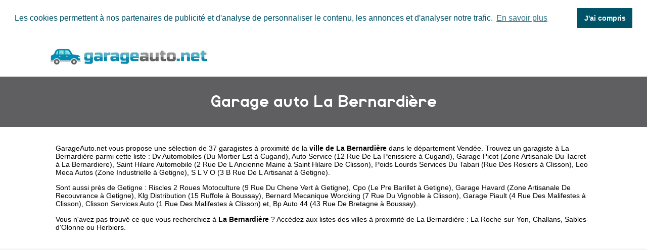

--- FILE ---
content_type: text/html
request_url: https://www.garageauto.net/bernardiere.html
body_size: 4909
content:
<!doctype html>
<html xml:lang="fr" lang="fr">
<head>
	<meta charset="UTF-8">
	<title>ᐅ Garage auto La Bernardière • Les garagistes de La Bernardière</title>
	<meta name="description" content="Garage automobile à La Bernardière (Vendée). &#x2705; 37 garagistes référencés dans la ville de La Bernardière. Accédez à la liste des réparateurs de voiture de La Bernardière comme Dv Automobiles Du Mortier Est, Auto Service 12 Rue De La Penissiere, Garage Picot Zone Artisanale Du Tacret, Saint Hilaire Automobile 2 Rue De L Ancienne Mairie.">
	<meta name="robots" content="index, follow">
	<meta name="format-detection" content="telephone=no">
	<meta name="Language" content="fr"/>
<meta name="google-site-verification" content="d690vGCJxBvksqGn0z2XkppsK3GQnv6t4rDv0y1vBCA" />

	<link rel="shortcut icon" href="images/favicon.ico" />

		<meta name="viewport" content="width=device-width"/>
		<link rel="stylesheet" href="style.css" type="text/css"/>
		<link rel="stylesheet" media="screen and (min-width:1000px)"  href="style-ordinateur.css" type="text/css"/>
		<link rel="stylesheet" media="screen and (max-width:1000px)"  href="style-smartphone.css" type="text/css"/>
		
			<link rel="stylesheet" type="text/css" href="//cdnjs.cloudflare.com/ajax/libs/cookieconsent2/3.1.0/cookieconsent.min.css" />
<script src="//cdnjs.cloudflare.com/ajax/libs/cookieconsent2/3.1.0/cookieconsent.min.js" rel="noreferrer" async defer></script>
<script async defer>
window.addEventListener("load", function(){
window.cookieconsent.initialise({
  "palette": {
    "popup": {
      "background": "#FFFFFF",
      "text": "#005266"
    },
    "button": {
      "background": "#005266",
	  "text": "#FFFFFF"
    }
  },
    "position": "top",
  "static": true,
  "theme": "dark-top",
  "content": {
    "message": "Les cookies permettent à nos partenaires de publicité et d'analyse de personnaliser le contenu, les annonces et d'analyser notre trafic.",
    "dismiss": "J'ai compris",
    "link": "En savoir plus"
  }
})});
</script>
<script async src="//pagead2.googlesyndication.com/pagead/js/adsbygoogle.js"></script>
<script>
  (adsbygoogle = window.adsbygoogle || []).push({
    google_ad_client: "ca-pub-1598302612170162",
    enable_page_level_ads: true
  });
</script>

		</head>
<body>

<header>
<div class="centrerlebloc">

<a href="https://www.garageauto.net" title="GarageAuto.net"><img src="images/logo.png" alt="GarageAuto.net"/></a>


</div>
</header>

<div class="titrepage">
<div class="centrerlebloc">
<h1>Garage auto La Bernardière</h1>
</div>
</div>


<article class="presentationblanc">
<div class="centrerlebloc">
<div class="contenuentreprisemarge">
<p><a href="https://www.garageauto.net" title="Garage auto">GarageAuto.net</a> vous propose une sélection de 37 garagistes à proximité de la <strong>ville de La Bernardière</strong> dans le département <a href="vendee.html" title="Garage automobile Vendée">Vendée</a>. Trouvez un garagiste à La Bernardière parmi cette liste : <a href='dv-automobiles-cugand.html'>Dv Automobiles (Du Mortier Est à Cugand)</a>, <a href='auto-service-cugand.html'>Auto Service (12 Rue De La Penissiere à Cugand)</a>, <a href='garage-picot-la-bernardiere.html'>Garage Picot (Zone Artisanale Du Tacret à La Bernardiere)</a>, <a href='saint-hilaire-automobile-saint-hilaire-de-clisson.html'>Saint Hilaire Automobile (2 Rue De L Ancienne Mairie à Saint Hilaire De Clisson)</a>, <a href='poids-lourds-services-du-tabari-clisson.html'>Poids Lourds Services Du Tabari (Rue Des Rosiers à Clisson)</a>, <a href='leo-meca-autos-getigne.html'>Leo Meca Autos (Zone Industrielle  à Getigne)</a>, <a href='s-l-v-o-getigne.html'>S L V O (3 B Rue De L Artisanat à Getigne)</a>.<p>Sont aussi près de Getigne : <a href='riscles-2-roues-motoculture-getigne.html'>Riscles 2 Roues Motoculture (9 Rue Du Chene Vert à Getigne)</a>, <a href='cpo-getigne.html'>Cpo (Le Pre Barillet à Getigne)</a>, <a href='garage-havard-getigne.html'>Garage Havard (Zone Artisanale De Recouvrance à Getigne)</a>, <a href='klg-distribution-boussay.html'>Klg Distribution (15 Ruffole à Boussay)</a>, <a href='bernard-mecanique-worcking-clisson.html'>Bernard Mecanique Worcking (7 Rue Du Vignoble à Clisson)</a>, <a href='garage-piault-clisson.html'>Garage Piault (4 Rue Des Malifestes à Clisson)</a>, <a href='clisson-services-auto-clisson.html'>Clisson Services Auto (1 Rue Des Malifestes à Clisson)</a> et, <a href='bp-auto-44-boussay.html'>Bp Auto 44 (43 Rue De Bretagne à Boussay)</a>. <p>Vous n'avez pas trouvé ce que vous recherchiez à <strong>La Bernardière</strong> ? Accédez aux listes des villes à proximité de La Bernardière :  <a href='roche-sur-yon.html' title="Garagiste La Roche-sur-Yon">La Roche-sur-Yon</a>, <a href='challans.html' title="Garagiste Challans">Challans</a>, <a href='sables-d-olonne.html' title="Garagiste Sables-d'Olonne">Sables-d'Olonne</a> ou <a href='herbiers.html' title="Garagiste Herbiers">Herbiers</a>.
</div>
</div>
</article>

<div class="centrerlebloc paddingtrentehaut">
<script async src="//pagead2.googlesyndication.com/pagead/js/adsbygoogle.js"></script>
<!-- GarageAuto.net -->
<ins class="adsbygoogle"
     style="display:block"
     data-ad-client="ca-pub-1598302612170162"
     data-ad-slot="6502366468"
     data-ad-format="link"></ins>
<script>
(adsbygoogle = window.adsbygoogle || []).push({});
</script>

</div>

<script language="JavaScript">

    var _pjsleads = {


        'common' : {
            'pjwhat': 'Garage automobile',
            'pjwhere': '85610',
            'pjnbres': '3',
			'pjpartnerkey': 'garage_auto_net'
        },


        'ads': [


            {
            'pjid' : 'garageauto'
            }

        ]
    };


    (function() {
        var sle = document.createElement('script'); sle.type = 'text/javascript'; sle.async = true;
        sle.src = ('https:' == document.location.protocol ? 'https://' : 'http://') + 'sle.pagesjaunes.fr/js/pj_locals.js';
        var s = document.getElementsByTagName('script')[0]; s.parentNode.insertBefore(sle, s);
    })();
</script>
	
		<div class="centrerlebloc paddingtrentehaut">
	<ins id="garageauto"></ins>
	</div><div class="centrerlebloc">

<div class="titreentreprise">
<h2 class="titreentreprisemarge">
<a href="dv-automobiles-cugand.html" title="Garage auto DV AUTOMOBILES">DV AUTOMOBILES</a>
</h2>
</div>
<div class="contenuentreprise">
<div class="contenuentreprisemarge">


Entretien et réparation de voitures à CUGAND <i>(à 0.8km de La Bernardière)</i><p><strong><img src="images/adresse.png" class="logomap" alt="Adresse"/> DU MORTIER EST 85610 CUGAND</strong>


</div>
</div>

</div>
<div class="centrerlebloc">

<div class="titreentreprise">
<h2 class="titreentreprisemarge">
<a href="auto-service-cugand.html" title="Garage auto AUTO SERVICE">AUTO SERVICE</a>
</h2>
</div>
<div class="contenuentreprise">
<div class="contenuentreprisemarge">


Entretien et réparation de voitures à CUGAND <i>(à 1.6km de La Bernardière)</i><p><strong><img src="images/adresse.png" class="logomap" alt="Adresse"/> 12 RUE DE LA PENISSIERE 85610 CUGAND</strong>


</div>
</div>

</div>
<div class="centrerlebloc">

<div class="titreentreprise">
<h2 class="titreentreprisemarge">
<a href="garage-picot-la-bernardiere.html" title="Garage auto GARAGE PICOT">GARAGE PICOT</a>
</h2>
</div>
<div class="contenuentreprise">
<div class="contenuentreprisemarge">


Entretien et réparation de voitures à LA BERNARDIERE <i>(à 2.8km de La Bernardière)</i><p><strong><img src="images/adresse.png" class="logomap" alt="Adresse"/> ZONE ARTISANALE DU TACRET 85610 LA BERNARDIERE</strong>


</div>
</div>

</div>
<div class="centrerlebloc">

<div class="titreentreprise">
<h2 class="titreentreprisemarge">
<a href="saint-hilaire-automobile-saint-hilaire-de-clisson.html" title="Garage auto SAINT HILAIRE AUTOMOBILE">SAINT HILAIRE AUTOMOBILE</a>
</h2>
</div>
<div class="contenuentreprise">
<div class="contenuentreprisemarge">


Entretien et réparation de voitures à SAINT HILAIRE DE CLISSON <i>(à 3.4km de La Bernardière)</i><p><strong><img src="images/adresse.png" class="logomap" alt="Adresse"/> 2 RUE DE L ANCIENNE MAIRIE 44190 SAINT HILAIRE DE CLISSON</strong>


</div>
</div>

</div>
<div class="centrerlebloc paddingtrentehaut">

<script async src="//pagead2.googlesyndication.com/pagead/js/adsbygoogle.js"></script>
<!-- GarageAuto.net -->
<ins class="adsbygoogle"
     style="display:block"
     data-ad-client="ca-pub-1598302612170162"
     data-ad-slot="6502366468"
     data-ad-format="link"></ins>
<script>
(adsbygoogle = window.adsbygoogle || []).push({});
</script>

</div>

<div class="centrerlebloc">

<div class="titreentreprise">
<h2 class="titreentreprisemarge">
<a href="poids-lourds-services-du-tabari-clisson.html" title="Garage auto POIDS LOURDS SERVICES DU TABARI">POIDS LOURDS SERVICES DU TABARI</a>
</h2>
</div>
<div class="contenuentreprise">
<div class="contenuentreprisemarge">


Entretien et réparation de voitures à CLISSON <i>(à 3.6km de La Bernardière)</i><p><strong><img src="images/adresse.png" class="logomap" alt="Adresse"/> RUE DES ROSIERS 44190 CLISSON</strong>


</div>
</div>

</div>
<div class="centrerlebloc">

<div class="titreentreprise">
<h2 class="titreentreprisemarge">
<a href="leo-meca-autos-getigne.html" title="Garage auto LEO MECA AUTOS">LEO MECA AUTOS</a>
</h2>
</div>
<div class="contenuentreprise">
<div class="contenuentreprisemarge">


Entretien et réparation de voitures à GETIGNE <i>(à 3.7km de La Bernardière)</i><p><strong><img src="images/adresse.png" class="logomap" alt="Adresse"/> ZONE INDUSTRIELLE  44190 GETIGNE</strong>


</div>
</div>

</div>
<div class="centrerlebloc">

<div class="titreentreprise">
<h2 class="titreentreprisemarge">
<a href="s-l-v-o-getigne.html" title="Garage auto S L V O">S L V O</a>
</h2>
</div>
<div class="contenuentreprise">
<div class="contenuentreprisemarge">


Entretien et réparation de voitures à GETIGNE <i>(à 3.8km de La Bernardière)</i><p><strong><img src="images/adresse.png" class="logomap" alt="Adresse"/> 3 B RUE DE L ARTISANAT 44190 GETIGNE</strong>


</div>
</div>

</div>
<div class="centrerlebloc">

<div class="titreentreprise">
<h2 class="titreentreprisemarge">
<a href="riscles-2-roues-motoculture-getigne.html" title="Garage auto RISCLES 2 ROUES MOTOCULTURE">RISCLES 2 ROUES MOTOCULTURE</a>
</h2>
</div>
<div class="contenuentreprise">
<div class="contenuentreprisemarge">


Entretien et réparation de voitures à GETIGNE <i>(à 3.8km de La Bernardière)</i><p><strong><img src="images/adresse.png" class="logomap" alt="Adresse"/> 9 RUE DU CHENE VERT 44190 GETIGNE</strong>


</div>
</div>

</div>
<div class="centrerlebloc">

<div class="titreentreprise">
<h2 class="titreentreprisemarge">
<a href="cpo-getigne.html" title="Garage auto CPO">CPO</a>
</h2>
</div>
<div class="contenuentreprise">
<div class="contenuentreprisemarge">


Entretien et réparation de voitures à GETIGNE <i>(à 3.9km de La Bernardière)</i><p><strong><img src="images/adresse.png" class="logomap" alt="Adresse"/> LE PRE BARILLET 44190 GETIGNE</strong>


</div>
</div>

</div>
<div class="centrerlebloc">

<div class="titreentreprise">
<h2 class="titreentreprisemarge">
<a href="garage-havard-getigne.html" title="Garage auto GARAGE HAVARD">GARAGE HAVARD</a>
</h2>
</div>
<div class="contenuentreprise">
<div class="contenuentreprisemarge">


Entretien et réparation de voitures à GETIGNE <i>(à 4.1km de La Bernardière)</i><p><strong><img src="images/adresse.png" class="logomap" alt="Adresse"/> ZONE ARTISANALE DE RECOUVRANCE 44190 GETIGNE</strong>


</div>
</div>

</div>
<div class="centrerlebloc">

<div class="titreentreprise">
<h2 class="titreentreprisemarge">
<a href="klg-distribution-boussay.html" title="Garage auto KLG DISTRIBUTION">KLG DISTRIBUTION</a>
</h2>
</div>
<div class="contenuentreprise">
<div class="contenuentreprisemarge">


Entretien et réparation de voitures à BOUSSAY <i>(à 5.1km de La Bernardière)</i><p><strong><img src="images/adresse.png" class="logomap" alt="Adresse"/> 15 RUFFOLE 44190 BOUSSAY</strong>


</div>
</div>

</div>
<div class="centrerlebloc">

<div class="titreentreprise">
<h2 class="titreentreprisemarge">
<a href="bernard-mecanique-worcking-clisson.html" title="Garage auto BERNARD MECANIQUE WORCKING">BERNARD MECANIQUE WORCKING</a>
</h2>
</div>
<div class="contenuentreprise">
<div class="contenuentreprisemarge">


Entretien et réparation de voitures à CLISSON <i>(à 5.1km de La Bernardière)</i><p><strong><img src="images/adresse.png" class="logomap" alt="Adresse"/> 7 RUE DU VIGNOBLE 44190 CLISSON</strong>


</div>
</div>

</div>
<div class="centrerlebloc">

<div class="titreentreprise">
<h2 class="titreentreprisemarge">
<a href="garage-piault-clisson.html" title="Garage auto GARAGE PIAULT">GARAGE PIAULT</a>
</h2>
</div>
<div class="contenuentreprise">
<div class="contenuentreprisemarge">


Entretien et réparation de voitures à CLISSON <i>(à 5.4km de La Bernardière)</i><p><strong><img src="images/adresse.png" class="logomap" alt="Adresse"/> 4 RUE DES MALIFESTES 44190 CLISSON</strong>


</div>
</div>

</div>
<div class="centrerlebloc">

<div class="titreentreprise">
<h2 class="titreentreprisemarge">
<a href="clisson-services-auto-clisson.html" title="Garage auto CLISSON SERVICES AUTO">CLISSON SERVICES AUTO</a>
</h2>
</div>
<div class="contenuentreprise">
<div class="contenuentreprisemarge">


Entretien et réparation de voitures à CLISSON <i>(à 5.5km de La Bernardière)</i><p><strong><img src="images/adresse.png" class="logomap" alt="Adresse"/> 1 RUE DES MALIFESTES 44190 CLISSON</strong>


</div>
</div>

</div>
<div class="centrerlebloc">

<div class="titreentreprise">
<h2 class="titreentreprisemarge">
<a href="bp-auto-44-boussay.html" title="Garage auto BP AUTO 44">BP AUTO 44</a>
</h2>
</div>
<div class="contenuentreprise">
<div class="contenuentreprisemarge">


Entretien et réparation de voitures à BOUSSAY <i>(à 6.5km de La Bernardière)</i><p><strong><img src="images/adresse.png" class="logomap" alt="Adresse"/> 43 RUE DE BRETAGNE 44190 BOUSSAY</strong>


</div>
</div>

</div>
<div class="centrerlebloc">

<div class="titreentreprise">
<h2 class="titreentreprisemarge">
<a href="pluchon-automobiles-saint-lumine-de-clisson.html" title="Garage auto PLUCHON AUTOMOBILES">PLUCHON AUTOMOBILES</a>
</h2>
</div>
<div class="contenuentreprise">
<div class="contenuentreprisemarge">


Entretien et réparation de voitures à SAINT LUMINE DE CLISSON <i>(à 6.5km de La Bernardière)</i><p><strong><img src="images/adresse.png" class="logomap" alt="Adresse"/> 31 ROUTE DE CLISSON 44190 SAINT LUMINE DE CLISSON</strong>


</div>
</div>

</div>
<div class="centrerlebloc">

<div class="titreentreprise">
<h2 class="titreentreprisemarge">
<a href="garage-chauvet-la-bruffiere.html" title="Garage auto GARAGE CHAUVET">GARAGE CHAUVET</a>
</h2>
</div>
<div class="contenuentreprise">
<div class="contenuentreprisemarge">


Entretien et réparation de voitures à LA BRUFFIERE <i>(à 6.7km de La Bernardière)</i><p><strong><img src="images/adresse.png" class="logomap" alt="Adresse"/> 8 RUE DU CHAMP BLANC 85530 LA BRUFFIERE</strong>


</div>
</div>

</div>
<div class="centrerlebloc">

<div class="titreentreprise">
<h2 class="titreentreprisemarge">
<a href="simonneau-automobiles-saint-hilaire-de-loulay.html" title="Garage auto SIMONNEAU AUTOMOBILES">SIMONNEAU AUTOMOBILES</a>
</h2>
</div>
<div class="contenuentreprise">
<div class="contenuentreprisemarge">


Entretien et réparation de voitures à SAINT HILAIRE DE LOULAY <i>(à 7.1km de La Bernardière)</i><p><strong><img src="images/adresse.png" class="logomap" alt="Adresse"/> 2 RUE FRANCOIS CHACUN 85600 SAINT HILAIRE DE LOULAY</strong>


</div>
</div>

</div>
<div class="centrerlebloc">

<div class="titreentreprise">
<h2 class="titreentreprisemarge">
<a href="garage-charrier-saint-hilaire-de-loulay.html" title="Garage auto GARAGE CHARRIER">GARAGE CHARRIER</a>
</h2>
</div>
<div class="contenuentreprise">
<div class="contenuentreprisemarge">


Entretien et réparation de voitures à SAINT HILAIRE DE LOULAY <i>(à 7.3km de La Bernardière)</i><p><strong><img src="images/adresse.png" class="logomap" alt="Adresse"/> 11 RUE DE LA VENDEE 85600 SAINT HILAIRE DE LOULAY</strong>


</div>
</div>

</div>
<div class="centrerlebloc">

<div class="titreentreprise">
<h2 class="titreentreprisemarge">
<a href="bruffiere-automobiles-sarl-la-bruffiere.html" title="Garage auto BRUFFIERE AUTOMOBILES SARL">BRUFFIERE AUTOMOBILES SARL</a>
</h2>
</div>
<div class="contenuentreprise">
<div class="contenuentreprisemarge">


Entretien et réparation de voitures à LA BRUFFIERE <i>(à 7.5km de La Bernardière)</i><p><strong><img src="images/adresse.png" class="logomap" alt="Adresse"/> 2 RUE ANDRE DEFONTAINE 85530 LA BRUFFIERE</strong>


</div>
</div>

</div>
<div class="centrerlebloc">

<div class="titreentreprise">
<h2 class="titreentreprisemarge">
<a href="garage-baudon-treize-septiers.html" title="Garage auto GARAGE BAUDON">GARAGE BAUDON</a>
</h2>
</div>
<div class="contenuentreprise">
<div class="contenuentreprisemarge">


Entretien et réparation de voitures à TREIZE SEPTIERS <i>(à 7.7km de La Bernardière)</i><p><strong><img src="images/adresse.png" class="logomap" alt="Adresse"/> 8 RUE FERDINAND JAUFFRINEAU 85600 TREIZE SEPTIERS</strong>


</div>
</div>

</div>
<div class="centrerlebloc">

<div class="titreentreprise">
<h2 class="titreentreprisemarge">
<a href="camping-car-a-dom-treize-septiers.html" title="Garage auto CAMPING CAR A DOM">CAMPING CAR A DOM</a>
</h2>
</div>
<div class="contenuentreprise">
<div class="contenuentreprisemarge">


Entretien et réparation de voitures à TREIZE SEPTIERS <i>(à 7.8km de La Bernardière)</i><p><strong><img src="images/adresse.png" class="logomap" alt="Adresse"/> 4 RUE DE L EGLISE 85600 TREIZE SEPTIERS</strong>


</div>
</div>

</div>
<div class="centrerlebloc">

<div class="titreentreprise">
<h2 class="titreentreprisemarge">
<a href="durand-la-bruffiere.html" title="Garage auto DURAND">DURAND</a>
</h2>
</div>
<div class="contenuentreprise">
<div class="contenuentreprisemarge">


Entretien et réparation de voitures à LA BRUFFIERE <i>(à 8.1km de La Bernardière)</i><p><strong><img src="images/adresse.png" class="logomap" alt="Adresse"/> LA POINSTIERE 85530 LA BRUFFIERE</strong>


</div>
</div>

</div>
<div class="centrerlebloc">

<div class="titreentreprise">
<h2 class="titreentreprisemarge">
<a href="louiza-automobiles-montaigu.html" title="Garage auto LOUIZA AUTOMOBILES">LOUIZA AUTOMOBILES</a>
</h2>
</div>
<div class="contenuentreprise">
<div class="contenuentreprisemarge">


Entretien et réparation de voitures à MONTAIGU <i>(à 8.2km de La Bernardière)</i><p><strong><img src="images/adresse.png" class="logomap" alt="Adresse"/> RUE DU DOCTEUR FAYAU 85600 MONTAIGU</strong>


</div>
</div>

</div>
<div class="centrerlebloc">

<div class="titreentreprise">
<h2 class="titreentreprisemarge">
<a href="maiga-remouille.html" title="Garage auto MAIGA">MAIGA</a>
</h2>
</div>
<div class="contenuentreprise">
<div class="contenuentreprisemarge">


Entretien et réparation de voitures à REMOUILLE <i>(à 8.2km de La Bernardière)</i><p><strong><img src="images/adresse.png" class="logomap" alt="Adresse"/> RUE DE LA MAINE 44140 REMOUILLE</strong>


</div>
</div>

</div>
<div class="centrerlebloc">

<div class="titreentreprise">
<h2 class="titreentreprisemarge">
<a href="manag-auto-saint-hilaire-de-loulay.html" title="Garage auto MANAG'AUTO">MANAG'AUTO</a>
</h2>
</div>
<div class="contenuentreprise">
<div class="contenuentreprisemarge">


Entretien et réparation de voitures à SAINT HILAIRE DE LOULAY <i>(à 8.3km de La Bernardière)</i><p><strong><img src="images/adresse.png" class="logomap" alt="Adresse"/> RTE DE CHOLET 85600 SAINT HILAIRE DE LOULAY</strong>


</div>
</div>

</div>
<div class="centrerlebloc">

<div class="titreentreprise">
<h2 class="titreentreprisemarge">
<a href="sarl-garage-leveque-mouzillon.html" title="Garage auto SARL GARAGE LEVEQUE">SARL GARAGE LEVEQUE</a>
</h2>
</div>
<div class="contenuentreprise">
<div class="contenuentreprisemarge">


Entretien et réparation de voitures à MOUZILLON <i>(à 8.5km de La Bernardière)</i><p><strong><img src="images/adresse.png" class="logomap" alt="Adresse"/> LES 4 CHEMINS 44330 MOUZILLON</strong>


</div>
</div>

</div>
<div class="centrerlebloc">

<div class="titreentreprise">
<h2 class="titreentreprisemarge">
<a href="automobile-nord-vendee-montaigu.html" title="Garage auto AUTOMOBILE NORD VENDEE">AUTOMOBILE NORD VENDEE</a>
</h2>
</div>
<div class="contenuentreprise">
<div class="contenuentreprisemarge">


Entretien et réparation de voitures à MONTAIGU <i>(à 8.5km de La Bernardière)</i><p><strong><img src="images/adresse.png" class="logomap" alt="Adresse"/> 15 RUE AMIRAL DUCHAFFAULT 85600 MONTAIGU</strong>


</div>
</div>

</div>
<div class="centrerlebloc">

<div class="titreentreprise">
<h2 class="titreentreprisemarge">
<a href="h-b-solbes-automobiles-montaigu.html" title="Garage auto H B SOLBES AUTOMOBILES">H B SOLBES AUTOMOBILES</a>
</h2>
</div>
<div class="contenuentreprise">
<div class="contenuentreprisemarge">


Entretien et réparation de voitures à MONTAIGU <i>(à 8.5km de La Bernardière)</i><p><strong><img src="images/adresse.png" class="logomap" alt="Adresse"/> 15 RUE AMIRAL DUCHAFFAULT 85600 MONTAIGU</strong>


</div>
</div>

</div>
<div class="centrerlebloc">

<div class="titreentreprise">
<h2 class="titreentreprisemarge">
<a href="garage-suteau-jacques-sevremoine.html" title="Garage auto GARAGE SUTEAU JACQUES">GARAGE SUTEAU JACQUES</a>
</h2>
</div>
<div class="contenuentreprise">
<div class="contenuentreprisemarge">


Entretien et réparation de voitures à SEVREMOINE <i>(à 8.7km de La Bernardière)</i><p><strong><img src="images/adresse.png" class="logomap" alt="Adresse"/> 2 ZONE ARTISANALE DE LA BIODE 49230 SEVREMOINE</strong>


</div>
</div>

</div>
<div class="centrerlebloc">

<div class="titreentreprise">
<h2 class="titreentreprisemarge">
<a href="sport-vintage-autos-mouzillon.html" title="Garage auto SPORT & VINTAGE AUTOS">SPORT & VINTAGE AUTOS</a>
</h2>
</div>
<div class="contenuentreprise">
<div class="contenuentreprisemarge">


Entretien et réparation de voitures à MOUZILLON <i>(à 8.8km de La Bernardière)</i><p><strong><img src="images/adresse.png" class="logomap" alt="Adresse"/> 7 T L AIGUILLETTE 44330 MOUZILLON</strong>


</div>
</div>

</div>
<div class="centrerlebloc">

<div class="titreentreprise">
<h2 class="titreentreprisemarge">
<a href="garage-martineau-la-guyonniere.html" title="Garage auto GARAGE MARTINEAU">GARAGE MARTINEAU</a>
</h2>
</div>
<div class="contenuentreprise">
<div class="contenuentreprisemarge">


Entretien et réparation de voitures à LA GUYONNIERE <i>(à 9.3km de La Bernardière)</i><p><strong><img src="images/adresse.png" class="logomap" alt="Adresse"/> 7 RUE DU CALVAIRE 85600 LA GUYONNIERE</strong>


</div>
</div>

</div>
<div class="centrerlebloc">

<div class="titreentreprise">
<h2 class="titreentreprisemarge">
<a href="mallet-limouzin-saint-hilaire-de-loulay.html" title="Garage auto MALLET LIMOUZIN">MALLET LIMOUZIN</a>
</h2>
</div>
<div class="contenuentreprise">
<div class="contenuentreprisemarge">


Entretien et réparation de voitures à SAINT HILAIRE DE LOULAY <i>(à 9.4km de La Bernardière)</i><p><strong><img src="images/adresse.png" class="logomap" alt="Adresse"/> LA MARIONNIERE 85600 SAINT HILAIRE DE LOULAY</strong>


</div>
</div>

</div>
<div class="centrerlebloc">

<div class="titreentreprise">
<h2 class="titreentreprisemarge">
<a href="garage-jean-louis-chagneau-bouffere.html" title="Garage auto GARAGE JEAN LOUIS CHAGNEAU">GARAGE JEAN LOUIS CHAGNEAU</a>
</h2>
</div>
<div class="contenuentreprise">
<div class="contenuentreprisemarge">


Entretien et réparation de voitures à BOUFFERE <i>(à 9.6km de La Bernardière)</i><p><strong><img src="images/adresse.png" class="logomap" alt="Adresse"/> ZONE ARTISANALE MIRVILLE 85600 BOUFFERE</strong>


</div>
</div>

</div>
<div class="centrerlebloc">

<div class="titreentreprise">
<h2 class="titreentreprisemarge">
<a href="mirville-automobiles-bouffere.html" title="Garage auto MIRVILLE AUTOMOBILES">MIRVILLE AUTOMOBILES</a>
</h2>
</div>
<div class="contenuentreprise">
<div class="contenuentreprisemarge">


Entretien et réparation de voitures à BOUFFERE <i>(à 9.6km de La Bernardière)</i><p><strong><img src="images/adresse.png" class="logomap" alt="Adresse"/> ZONE ARTISANALE MIRVILLE 85600 BOUFFERE</strong>


</div>
</div>

</div>
<div class="centrerlebloc">

<div class="titreentreprise">
<h2 class="titreentreprisemarge">
<a href="montaigu-auto-services-bouffere.html" title="Garage auto MONTAIGU AUTO SERVICES">MONTAIGU AUTO SERVICES</a>
</h2>
</div>
<div class="contenuentreprise">
<div class="contenuentreprisemarge">


Entretien et réparation de voitures à BOUFFERE <i>(à 9.6km de La Bernardière)</i><p><strong><img src="images/adresse.png" class="logomap" alt="Adresse"/> ZONE ARTISANALE MIRVILLE 85600 BOUFFERE</strong>


</div>
</div>

</div>
<div class="centrerlebloc">

<div class="titreentreprise">
<h2 class="titreentreprisemarge">
<a href="anthony-automobiles-services-la-guyonniere.html" title="Garage auto ANTHONY AUTOMOBILES SERVICES">ANTHONY AUTOMOBILES SERVICES</a>
</h2>
</div>
<div class="contenuentreprise">
<div class="contenuentreprisemarge">


Entretien et réparation de voitures à LA GUYONNIERE <i>(à 9.7km de La Bernardière)</i><p><strong><img src="images/adresse.png" class="logomap" alt="Adresse"/> AVENUE LOUIS PASTEUR 85600 LA GUYONNIERE</strong>


</div>
</div>

</div>


<div class="margetrentehaut">
<div class="centrerlebloc">
<div class="presentationblanc">
<div class="contenuentreprisemarge"><p>
 Les dernières créations de garages à proximité de La Bernardière sont Le 143 en 2018 (Vallet), J C Carrosserie en 2018 (Saint-philbert-de-grand-lieu), David Automobiles en 2018 (Saint Andre Goule D'oie) et Meca Mouv 44 en 2018 (Saint Sebastien Sur Loire).</p>
</div>
</div>
</div>
</div>


<div class="centrerlebloc">
<div class='blocautre margetrentehaut'>
	<div class='blocautrepadding'>
	<div class='autretitre'><a href="getigne.html" title="Garage à Gétigné">Garages de Gétigné</a></div>
	</div>
	</div>
	<div class='blocautre margetrentehaut'>
	<div class='blocautrepadding'>
	<div class='autretitre'><a href="clisson.html" title="Garage à Clisson">Garages de Clisson</a></div>
	</div>
	</div>
	<div class='blocautre margetrentehaut'>
	<div class='blocautrepadding'>
	<div class='autretitre'><a href="saint-hilaire-de-clisson.html" title="Garage à Saint-Hilaire-de-Clisson">Garages de Saint-Hilaire-de-Clisson</a></div>
	</div>
	</div>
	<div class='blocautre margetrentehaut'>
	<div class='blocautrepadding'>
	<div class='autretitre'><a href="gorges-44.html" title="Garage à Gorges">Garages de Gorges</a></div>
	</div>
	</div>
	<div class='blocautre margetrentehaut'>
	<div class='blocautrepadding'>
	<div class='autretitre'><a href="saint-lumine-de-clisson.html" title="Garage à Saint-Lumine-de-Clisson">Garages de Saint-Lumine-de-Clisson</a></div>
	</div>
	</div>
	<div class='blocautre margetrentehaut'>
	<div class='blocautrepadding'>
	<div class='autretitre'><a href="boussay-44.html" title="Garage à Boussay">Garages de Boussay</a></div>
	</div>
	</div>
	<div class='blocautre margetrentehaut'>
	<div class='blocautrepadding'>
	<div class='autretitre'><a href="remouille.html" title="Garage à Remouillé">Garages de Remouillé</a></div>
	</div>
	</div>
	<div class='blocautre margetrentehaut'>
	<div class='blocautrepadding'>
	<div class='autretitre'><a href="saint-crespin-sur-moine.html" title="Garage à Saint-Crespin-sur-Moine">Garages de Saint-Crespin-sur-Moine</a></div>
	</div>
	</div>
	<div class='blocautre margetrentehaut'>
	<div class='blocautrepadding'>
	<div class='autretitre'><a href="aigrefeuille-sur-maine.html" title="Garage à Aigrefeuille-sur-Maine">Garages de Aigrefeuille-sur-Maine</a></div>
	</div>
	</div>
	<div class='blocautre margetrentehaut'>
	<div class='blocautrepadding'>
	<div class='autretitre'><a href="maisdon-sur-sevre.html" title="Garage à Maisdon-sur-Sèvre">Garages de Maisdon-sur-Sèvre</a></div>
	</div>
	</div>
	<div class='blocautre margetrentehaut'>
	<div class='blocautrepadding'>
	<div class='autretitre'><a href="pallet.html" title="Garage à Le Pallet">Garages de Le Pallet</a></div>
	</div>
	</div>
	<div class='blocautre margetrentehaut'>
	<div class='blocautrepadding'>
	<div class='autretitre'><a href="mouzillon.html" title="Garage à Mouzillon">Garages de Mouzillon</a></div>
	</div>
	</div>
	</div>
﻿
<footer>

© GarageAuto.net - 2025 - <a href="contact.html" title="Contacter GarageAuto.net">Contact</a>

</footer>
</body>
</html>


--- FILE ---
content_type: text/html; charset=utf-8
request_url: https://www.google.com/recaptcha/api2/aframe
body_size: 268
content:
<!DOCTYPE HTML><html><head><meta http-equiv="content-type" content="text/html; charset=UTF-8"></head><body><script nonce="D19YXgEhAPiFWUQkewmUEw">/** Anti-fraud and anti-abuse applications only. See google.com/recaptcha */ try{var clients={'sodar':'https://pagead2.googlesyndication.com/pagead/sodar?'};window.addEventListener("message",function(a){try{if(a.source===window.parent){var b=JSON.parse(a.data);var c=clients[b['id']];if(c){var d=document.createElement('img');d.src=c+b['params']+'&rc='+(localStorage.getItem("rc::a")?sessionStorage.getItem("rc::b"):"");window.document.body.appendChild(d);sessionStorage.setItem("rc::e",parseInt(sessionStorage.getItem("rc::e")||0)+1);localStorage.setItem("rc::h",'1766256923716');}}}catch(b){}});window.parent.postMessage("_grecaptcha_ready", "*");}catch(b){}</script></body></html>